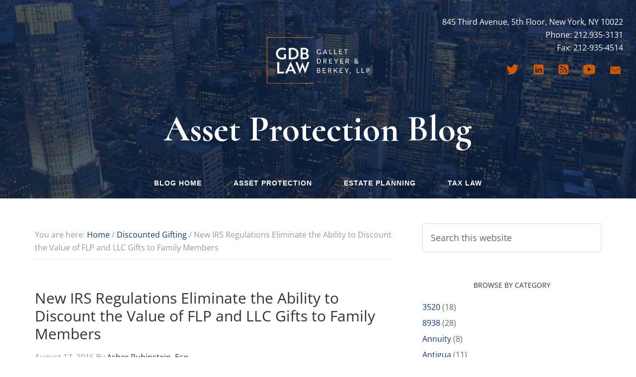

--- FILE ---
content_type: text/html; charset=UTF-8
request_url: https://www.assetlawyer.com/new-irs-regulations-eliminate-ability-discount-value-flp-llc-gifts-family-members/
body_size: 10735
content:
<!DOCTYPE html>
<html lang="en-US">
<head >
<meta charset="UTF-8" />
<meta name="description" content="This month the IRS proposed regulations that eliminate the ability to discount the value of transfers of interests in closely held entities to family members." />
<meta name="viewport" content="width=device-width, initial-scale=1" />
<title>New IRS Regulations Eliminate the Ability to Discount the Value of FLP and LLC Gifts to Family Members</title>
<meta name='robots' content='max-image-preview:large' />
	<style>img:is([sizes="auto" i], [sizes^="auto," i]) { contain-intrinsic-size: 3000px 1500px }</style>
	<link rel='dns-prefetch' href='//fonts.googleapis.com' />
<link rel='dns-prefetch' href='//www.googletagmanager.com' />
<link rel="alternate" type="application/rss+xml" title="Asset Protection Blog &raquo; Feed" href="https://www.assetlawyer.com/feed/" />
<link rel="canonical" href="https://www.assetlawyer.com/new-irs-regulations-eliminate-ability-discount-value-flp-llc-gifts-family-members/" />
<script type="text/javascript">
/* <![CDATA[ */
window._wpemojiSettings = {"baseUrl":"https:\/\/s.w.org\/images\/core\/emoji\/16.0.1\/72x72\/","ext":".png","svgUrl":"https:\/\/s.w.org\/images\/core\/emoji\/16.0.1\/svg\/","svgExt":".svg","source":{"concatemoji":"https:\/\/www.assetlawyer.com\/wp-includes\/js\/wp-emoji-release.min.js?ver=6.8.3"}};
/*! This file is auto-generated */
!function(s,n){var o,i,e;function c(e){try{var t={supportTests:e,timestamp:(new Date).valueOf()};sessionStorage.setItem(o,JSON.stringify(t))}catch(e){}}function p(e,t,n){e.clearRect(0,0,e.canvas.width,e.canvas.height),e.fillText(t,0,0);var t=new Uint32Array(e.getImageData(0,0,e.canvas.width,e.canvas.height).data),a=(e.clearRect(0,0,e.canvas.width,e.canvas.height),e.fillText(n,0,0),new Uint32Array(e.getImageData(0,0,e.canvas.width,e.canvas.height).data));return t.every(function(e,t){return e===a[t]})}function u(e,t){e.clearRect(0,0,e.canvas.width,e.canvas.height),e.fillText(t,0,0);for(var n=e.getImageData(16,16,1,1),a=0;a<n.data.length;a++)if(0!==n.data[a])return!1;return!0}function f(e,t,n,a){switch(t){case"flag":return n(e,"\ud83c\udff3\ufe0f\u200d\u26a7\ufe0f","\ud83c\udff3\ufe0f\u200b\u26a7\ufe0f")?!1:!n(e,"\ud83c\udde8\ud83c\uddf6","\ud83c\udde8\u200b\ud83c\uddf6")&&!n(e,"\ud83c\udff4\udb40\udc67\udb40\udc62\udb40\udc65\udb40\udc6e\udb40\udc67\udb40\udc7f","\ud83c\udff4\u200b\udb40\udc67\u200b\udb40\udc62\u200b\udb40\udc65\u200b\udb40\udc6e\u200b\udb40\udc67\u200b\udb40\udc7f");case"emoji":return!a(e,"\ud83e\udedf")}return!1}function g(e,t,n,a){var r="undefined"!=typeof WorkerGlobalScope&&self instanceof WorkerGlobalScope?new OffscreenCanvas(300,150):s.createElement("canvas"),o=r.getContext("2d",{willReadFrequently:!0}),i=(o.textBaseline="top",o.font="600 32px Arial",{});return e.forEach(function(e){i[e]=t(o,e,n,a)}),i}function t(e){var t=s.createElement("script");t.src=e,t.defer=!0,s.head.appendChild(t)}"undefined"!=typeof Promise&&(o="wpEmojiSettingsSupports",i=["flag","emoji"],n.supports={everything:!0,everythingExceptFlag:!0},e=new Promise(function(e){s.addEventListener("DOMContentLoaded",e,{once:!0})}),new Promise(function(t){var n=function(){try{var e=JSON.parse(sessionStorage.getItem(o));if("object"==typeof e&&"number"==typeof e.timestamp&&(new Date).valueOf()<e.timestamp+604800&&"object"==typeof e.supportTests)return e.supportTests}catch(e){}return null}();if(!n){if("undefined"!=typeof Worker&&"undefined"!=typeof OffscreenCanvas&&"undefined"!=typeof URL&&URL.createObjectURL&&"undefined"!=typeof Blob)try{var e="postMessage("+g.toString()+"("+[JSON.stringify(i),f.toString(),p.toString(),u.toString()].join(",")+"));",a=new Blob([e],{type:"text/javascript"}),r=new Worker(URL.createObjectURL(a),{name:"wpTestEmojiSupports"});return void(r.onmessage=function(e){c(n=e.data),r.terminate(),t(n)})}catch(e){}c(n=g(i,f,p,u))}t(n)}).then(function(e){for(var t in e)n.supports[t]=e[t],n.supports.everything=n.supports.everything&&n.supports[t],"flag"!==t&&(n.supports.everythingExceptFlag=n.supports.everythingExceptFlag&&n.supports[t]);n.supports.everythingExceptFlag=n.supports.everythingExceptFlag&&!n.supports.flag,n.DOMReady=!1,n.readyCallback=function(){n.DOMReady=!0}}).then(function(){return e}).then(function(){var e;n.supports.everything||(n.readyCallback(),(e=n.source||{}).concatemoji?t(e.concatemoji):e.wpemoji&&e.twemoji&&(t(e.twemoji),t(e.wpemoji)))}))}((window,document),window._wpemojiSettings);
/* ]]> */
</script>
<link rel='stylesheet' id='beautiful-pro-theme-css' href='https://www.assetlawyer.com/wp-content/themes/beautiful-pro/style.css?ver=1.1' type='text/css' media='all' />
<style id='wp-emoji-styles-inline-css' type='text/css'>

	img.wp-smiley, img.emoji {
		display: inline !important;
		border: none !important;
		box-shadow: none !important;
		height: 1em !important;
		width: 1em !important;
		margin: 0 0.07em !important;
		vertical-align: -0.1em !important;
		background: none !important;
		padding: 0 !important;
	}
</style>
<link rel='stylesheet' id='wp-block-library-css' href='https://www.assetlawyer.com/wp-includes/css/dist/block-library/style.min.css?ver=6.8.3' type='text/css' media='all' />
<style id='classic-theme-styles-inline-css' type='text/css'>
/*! This file is auto-generated */
.wp-block-button__link{color:#fff;background-color:#32373c;border-radius:9999px;box-shadow:none;text-decoration:none;padding:calc(.667em + 2px) calc(1.333em + 2px);font-size:1.125em}.wp-block-file__button{background:#32373c;color:#fff;text-decoration:none}
</style>
<style id='co-authors-plus-coauthors-style-inline-css' type='text/css'>
.wp-block-co-authors-plus-coauthors.is-layout-flow [class*=wp-block-co-authors-plus]{display:inline}

</style>
<style id='co-authors-plus-avatar-style-inline-css' type='text/css'>
.wp-block-co-authors-plus-avatar :where(img){height:auto;max-width:100%;vertical-align:bottom}.wp-block-co-authors-plus-coauthors.is-layout-flow .wp-block-co-authors-plus-avatar :where(img){vertical-align:middle}.wp-block-co-authors-plus-avatar:is(.alignleft,.alignright){display:table}.wp-block-co-authors-plus-avatar.aligncenter{display:table;margin-inline:auto}

</style>
<style id='co-authors-plus-image-style-inline-css' type='text/css'>
.wp-block-co-authors-plus-image{margin-bottom:0}.wp-block-co-authors-plus-image :where(img){height:auto;max-width:100%;vertical-align:bottom}.wp-block-co-authors-plus-coauthors.is-layout-flow .wp-block-co-authors-plus-image :where(img){vertical-align:middle}.wp-block-co-authors-plus-image:is(.alignfull,.alignwide) :where(img){width:100%}.wp-block-co-authors-plus-image:is(.alignleft,.alignright){display:table}.wp-block-co-authors-plus-image.aligncenter{display:table;margin-inline:auto}

</style>
<style id='global-styles-inline-css' type='text/css'>
:root{--wp--preset--aspect-ratio--square: 1;--wp--preset--aspect-ratio--4-3: 4/3;--wp--preset--aspect-ratio--3-4: 3/4;--wp--preset--aspect-ratio--3-2: 3/2;--wp--preset--aspect-ratio--2-3: 2/3;--wp--preset--aspect-ratio--16-9: 16/9;--wp--preset--aspect-ratio--9-16: 9/16;--wp--preset--color--black: #000000;--wp--preset--color--cyan-bluish-gray: #abb8c3;--wp--preset--color--white: #ffffff;--wp--preset--color--pale-pink: #f78da7;--wp--preset--color--vivid-red: #cf2e2e;--wp--preset--color--luminous-vivid-orange: #ff6900;--wp--preset--color--luminous-vivid-amber: #fcb900;--wp--preset--color--light-green-cyan: #7bdcb5;--wp--preset--color--vivid-green-cyan: #00d084;--wp--preset--color--pale-cyan-blue: #8ed1fc;--wp--preset--color--vivid-cyan-blue: #0693e3;--wp--preset--color--vivid-purple: #9b51e0;--wp--preset--gradient--vivid-cyan-blue-to-vivid-purple: linear-gradient(135deg,rgba(6,147,227,1) 0%,rgb(155,81,224) 100%);--wp--preset--gradient--light-green-cyan-to-vivid-green-cyan: linear-gradient(135deg,rgb(122,220,180) 0%,rgb(0,208,130) 100%);--wp--preset--gradient--luminous-vivid-amber-to-luminous-vivid-orange: linear-gradient(135deg,rgba(252,185,0,1) 0%,rgba(255,105,0,1) 100%);--wp--preset--gradient--luminous-vivid-orange-to-vivid-red: linear-gradient(135deg,rgba(255,105,0,1) 0%,rgb(207,46,46) 100%);--wp--preset--gradient--very-light-gray-to-cyan-bluish-gray: linear-gradient(135deg,rgb(238,238,238) 0%,rgb(169,184,195) 100%);--wp--preset--gradient--cool-to-warm-spectrum: linear-gradient(135deg,rgb(74,234,220) 0%,rgb(151,120,209) 20%,rgb(207,42,186) 40%,rgb(238,44,130) 60%,rgb(251,105,98) 80%,rgb(254,248,76) 100%);--wp--preset--gradient--blush-light-purple: linear-gradient(135deg,rgb(255,206,236) 0%,rgb(152,150,240) 100%);--wp--preset--gradient--blush-bordeaux: linear-gradient(135deg,rgb(254,205,165) 0%,rgb(254,45,45) 50%,rgb(107,0,62) 100%);--wp--preset--gradient--luminous-dusk: linear-gradient(135deg,rgb(255,203,112) 0%,rgb(199,81,192) 50%,rgb(65,88,208) 100%);--wp--preset--gradient--pale-ocean: linear-gradient(135deg,rgb(255,245,203) 0%,rgb(182,227,212) 50%,rgb(51,167,181) 100%);--wp--preset--gradient--electric-grass: linear-gradient(135deg,rgb(202,248,128) 0%,rgb(113,206,126) 100%);--wp--preset--gradient--midnight: linear-gradient(135deg,rgb(2,3,129) 0%,rgb(40,116,252) 100%);--wp--preset--font-size--small: 13px;--wp--preset--font-size--medium: 20px;--wp--preset--font-size--large: 36px;--wp--preset--font-size--x-large: 42px;--wp--preset--spacing--20: 0.44rem;--wp--preset--spacing--30: 0.67rem;--wp--preset--spacing--40: 1rem;--wp--preset--spacing--50: 1.5rem;--wp--preset--spacing--60: 2.25rem;--wp--preset--spacing--70: 3.38rem;--wp--preset--spacing--80: 5.06rem;--wp--preset--shadow--natural: 6px 6px 9px rgba(0, 0, 0, 0.2);--wp--preset--shadow--deep: 12px 12px 50px rgba(0, 0, 0, 0.4);--wp--preset--shadow--sharp: 6px 6px 0px rgba(0, 0, 0, 0.2);--wp--preset--shadow--outlined: 6px 6px 0px -3px rgba(255, 255, 255, 1), 6px 6px rgba(0, 0, 0, 1);--wp--preset--shadow--crisp: 6px 6px 0px rgba(0, 0, 0, 1);}:where(.is-layout-flex){gap: 0.5em;}:where(.is-layout-grid){gap: 0.5em;}body .is-layout-flex{display: flex;}.is-layout-flex{flex-wrap: wrap;align-items: center;}.is-layout-flex > :is(*, div){margin: 0;}body .is-layout-grid{display: grid;}.is-layout-grid > :is(*, div){margin: 0;}:where(.wp-block-columns.is-layout-flex){gap: 2em;}:where(.wp-block-columns.is-layout-grid){gap: 2em;}:where(.wp-block-post-template.is-layout-flex){gap: 1.25em;}:where(.wp-block-post-template.is-layout-grid){gap: 1.25em;}.has-black-color{color: var(--wp--preset--color--black) !important;}.has-cyan-bluish-gray-color{color: var(--wp--preset--color--cyan-bluish-gray) !important;}.has-white-color{color: var(--wp--preset--color--white) !important;}.has-pale-pink-color{color: var(--wp--preset--color--pale-pink) !important;}.has-vivid-red-color{color: var(--wp--preset--color--vivid-red) !important;}.has-luminous-vivid-orange-color{color: var(--wp--preset--color--luminous-vivid-orange) !important;}.has-luminous-vivid-amber-color{color: var(--wp--preset--color--luminous-vivid-amber) !important;}.has-light-green-cyan-color{color: var(--wp--preset--color--light-green-cyan) !important;}.has-vivid-green-cyan-color{color: var(--wp--preset--color--vivid-green-cyan) !important;}.has-pale-cyan-blue-color{color: var(--wp--preset--color--pale-cyan-blue) !important;}.has-vivid-cyan-blue-color{color: var(--wp--preset--color--vivid-cyan-blue) !important;}.has-vivid-purple-color{color: var(--wp--preset--color--vivid-purple) !important;}.has-black-background-color{background-color: var(--wp--preset--color--black) !important;}.has-cyan-bluish-gray-background-color{background-color: var(--wp--preset--color--cyan-bluish-gray) !important;}.has-white-background-color{background-color: var(--wp--preset--color--white) !important;}.has-pale-pink-background-color{background-color: var(--wp--preset--color--pale-pink) !important;}.has-vivid-red-background-color{background-color: var(--wp--preset--color--vivid-red) !important;}.has-luminous-vivid-orange-background-color{background-color: var(--wp--preset--color--luminous-vivid-orange) !important;}.has-luminous-vivid-amber-background-color{background-color: var(--wp--preset--color--luminous-vivid-amber) !important;}.has-light-green-cyan-background-color{background-color: var(--wp--preset--color--light-green-cyan) !important;}.has-vivid-green-cyan-background-color{background-color: var(--wp--preset--color--vivid-green-cyan) !important;}.has-pale-cyan-blue-background-color{background-color: var(--wp--preset--color--pale-cyan-blue) !important;}.has-vivid-cyan-blue-background-color{background-color: var(--wp--preset--color--vivid-cyan-blue) !important;}.has-vivid-purple-background-color{background-color: var(--wp--preset--color--vivid-purple) !important;}.has-black-border-color{border-color: var(--wp--preset--color--black) !important;}.has-cyan-bluish-gray-border-color{border-color: var(--wp--preset--color--cyan-bluish-gray) !important;}.has-white-border-color{border-color: var(--wp--preset--color--white) !important;}.has-pale-pink-border-color{border-color: var(--wp--preset--color--pale-pink) !important;}.has-vivid-red-border-color{border-color: var(--wp--preset--color--vivid-red) !important;}.has-luminous-vivid-orange-border-color{border-color: var(--wp--preset--color--luminous-vivid-orange) !important;}.has-luminous-vivid-amber-border-color{border-color: var(--wp--preset--color--luminous-vivid-amber) !important;}.has-light-green-cyan-border-color{border-color: var(--wp--preset--color--light-green-cyan) !important;}.has-vivid-green-cyan-border-color{border-color: var(--wp--preset--color--vivid-green-cyan) !important;}.has-pale-cyan-blue-border-color{border-color: var(--wp--preset--color--pale-cyan-blue) !important;}.has-vivid-cyan-blue-border-color{border-color: var(--wp--preset--color--vivid-cyan-blue) !important;}.has-vivid-purple-border-color{border-color: var(--wp--preset--color--vivid-purple) !important;}.has-vivid-cyan-blue-to-vivid-purple-gradient-background{background: var(--wp--preset--gradient--vivid-cyan-blue-to-vivid-purple) !important;}.has-light-green-cyan-to-vivid-green-cyan-gradient-background{background: var(--wp--preset--gradient--light-green-cyan-to-vivid-green-cyan) !important;}.has-luminous-vivid-amber-to-luminous-vivid-orange-gradient-background{background: var(--wp--preset--gradient--luminous-vivid-amber-to-luminous-vivid-orange) !important;}.has-luminous-vivid-orange-to-vivid-red-gradient-background{background: var(--wp--preset--gradient--luminous-vivid-orange-to-vivid-red) !important;}.has-very-light-gray-to-cyan-bluish-gray-gradient-background{background: var(--wp--preset--gradient--very-light-gray-to-cyan-bluish-gray) !important;}.has-cool-to-warm-spectrum-gradient-background{background: var(--wp--preset--gradient--cool-to-warm-spectrum) !important;}.has-blush-light-purple-gradient-background{background: var(--wp--preset--gradient--blush-light-purple) !important;}.has-blush-bordeaux-gradient-background{background: var(--wp--preset--gradient--blush-bordeaux) !important;}.has-luminous-dusk-gradient-background{background: var(--wp--preset--gradient--luminous-dusk) !important;}.has-pale-ocean-gradient-background{background: var(--wp--preset--gradient--pale-ocean) !important;}.has-electric-grass-gradient-background{background: var(--wp--preset--gradient--electric-grass) !important;}.has-midnight-gradient-background{background: var(--wp--preset--gradient--midnight) !important;}.has-small-font-size{font-size: var(--wp--preset--font-size--small) !important;}.has-medium-font-size{font-size: var(--wp--preset--font-size--medium) !important;}.has-large-font-size{font-size: var(--wp--preset--font-size--large) !important;}.has-x-large-font-size{font-size: var(--wp--preset--font-size--x-large) !important;}
:where(.wp-block-post-template.is-layout-flex){gap: 1.25em;}:where(.wp-block-post-template.is-layout-grid){gap: 1.25em;}
:where(.wp-block-columns.is-layout-flex){gap: 2em;}:where(.wp-block-columns.is-layout-grid){gap: 2em;}
:root :where(.wp-block-pullquote){font-size: 1.5em;line-height: 1.6;}
</style>
<link rel='stylesheet' id='font-style-Open+Sans-css' href='https://www.assetlawyer.com/wp-content/plugins/tk-google-fonts/includes//resources/my-fonts/Open+Sans/Open+Sans.css?ver=1.0' type='text/css' media='all' />
<link rel='stylesheet' id='font-style-Raleway:100-css' href='https://www.assetlawyer.com/wp-content/plugins/tk-google-fonts/includes//resources/my-fonts/Raleway:100/Raleway:100.css?ver=1.0' type='text/css' media='all' />
<link rel='stylesheet' id='dashicons-css' href='https://www.assetlawyer.com/wp-includes/css/dashicons.min.css?ver=6.8.3' type='text/css' media='all' />
<link rel='stylesheet' id='google-fonts-css' href='//fonts.googleapis.com/css?family=Lato%3A300%2C400%2C700%7CRaleway%3A400%2C500&#038;ver=1.1' type='text/css' media='all' />
<link rel='stylesheet' id='google-fonts-second-css' href='https://fonts.googleapis.com/css2?family=Cormorant%3Awght%40400%3B700&#038;display=swap&#038;ver=1.1' type='text/css' media='all' />
<script type="text/javascript" src="https://www.assetlawyer.com/wp-includes/js/jquery/jquery.min.js?ver=3.7.1" id="jquery-core-js"></script>
<script type="text/javascript" src="https://www.assetlawyer.com/wp-includes/js/jquery/jquery-migrate.min.js?ver=3.4.1" id="jquery-migrate-js"></script>
<script type="text/javascript" src="https://www.assetlawyer.com/wp-content/themes/beautiful-pro/js/responsive-menu.js?ver=1.0.0" id="beautiful-responsive-menu-js"></script>
<script type="text/javascript" src="https://www.assetlawyer.com/wp-content/themes/beautiful-pro/js/custom.js?ver=1.0.0" id="custom-js-js"></script>
<link rel="https://api.w.org/" href="https://www.assetlawyer.com/wp-json/" /><link rel="alternate" title="JSON" type="application/json" href="https://www.assetlawyer.com/wp-json/wp/v2/posts/2683" /><link rel="EditURI" type="application/rsd+xml" title="RSD" href="https://www.assetlawyer.com/xmlrpc.php?rsd" />
<link rel="alternate" title="oEmbed (JSON)" type="application/json+oembed" href="https://www.assetlawyer.com/wp-json/oembed/1.0/embed?url=https%3A%2F%2Fwww.assetlawyer.com%2Fnew-irs-regulations-eliminate-ability-discount-value-flp-llc-gifts-family-members%2F" />
<link rel="alternate" title="oEmbed (XML)" type="text/xml+oembed" href="https://www.assetlawyer.com/wp-json/oembed/1.0/embed?url=https%3A%2F%2Fwww.assetlawyer.com%2Fnew-irs-regulations-eliminate-ability-discount-value-flp-llc-gifts-family-members%2F&#038;format=xml" />
<meta name="generator" content="Site Kit by Google 1.170.0" />        <style type="text/css" id="pf-main-css">
            
				@media screen {
					.printfriendly {
						z-index: 1000; position: relative
					}
					.printfriendly a, .printfriendly a:link, .printfriendly a:visited, .printfriendly a:hover, .printfriendly a:active {
						font-weight: 600;
						cursor: pointer;
						text-decoration: none;
						border: none;
						-webkit-box-shadow: none;
						-moz-box-shadow: none;
						box-shadow: none;
						outline:none;
						font-size: 14px !important;
						color: #3AAA11 !important;
					}
					.printfriendly.pf-alignleft {
						float: left;
					}
					.printfriendly.pf-alignright {
						float: right;
					}
					.printfriendly.pf-aligncenter {
						justify-content: center;
						display: flex; align-items: center;
					}
				}

				.pf-button-img {
					border: none;
					-webkit-box-shadow: none;
					-moz-box-shadow: none;
					box-shadow: none;
					padding: 0;
					margin: 0;
					display: inline;
					vertical-align: middle;
				}

				img.pf-button-img + .pf-button-text {
					margin-left: 6px;
				}

				@media print {
					.printfriendly {
						display: none;
					}
				}
				        </style>

            
        <style type="text/css" id="pf-excerpt-styles">
          .pf-button.pf-button-excerpt {
              display: none;
           }
        </style>

            <link rel="icon" href="https://www.assetlawyer.com/wp-content/themes/beautiful-pro/images/favicon.ico" />
<link rel="pingback" href="https://www.assetlawyer.com/xmlrpc.php" />
<style type="text/css">.site-title a { background: url(https://www.assetlawyer.com/wp-content/uploads/2022/03/AssetLawyer-logo.png) no-repeat !important; }</style>

<style type="text/css"></style>
<style type='text/css'>.custom-background .site-header-banner { background: url(https://www.assetlawyer.com/wp-content/uploads/2022/05/new-york-asset-lawyer-asher-rubinstein-1.jpg) #013a71 no-repeat left scroll; } </style><style>
.synved-social-resolution-single {
display: inline-block;
}
.synved-social-resolution-normal {
display: inline-block;
}
.synved-social-resolution-hidef {
display: none;
}

@media only screen and (min--moz-device-pixel-ratio: 2),
only screen and (-o-min-device-pixel-ratio: 2/1),
only screen and (-webkit-min-device-pixel-ratio: 2),
only screen and (min-device-pixel-ratio: 2),
only screen and (min-resolution: 2dppx),
only screen and (min-resolution: 192dpi) {
	.synved-social-resolution-normal {
	display: none;
	}
	.synved-social-resolution-hidef {
	display: inline-block;
	}
}
</style>	<style type="text/css">
						h1, h2, h3, h4, h5, h6 { font-family: Open Sans !important; }  .site-title,  .site-title a, .site-branding .site-title, .site-branding .site-title a { font-family: Open Sans !important; } .post-title, .post .entry-title, .post .panel-content .entry-title { font-family: Open Sans !important; } .page-title, .page .entry-title, .page .panel-content .entry-title { font-family: Open Sans !important; } h1 { font-family: Raleway:100 !important; } h2 { font-family: Raleway:100 !important; } h3 { font-family: Raleway:100 !important; } h4 { font-family: Raleway:100 !important; } h5 { font-family: Open Sans !important; } h6 { font-family: Open Sans !important; } body, p { font-family: Open Sans !important; } blockquote, blockquote p { font-family: Raleway:100 !important; } 	</style>

	</head>
<body class="wp-singular post-template-default single single-post postid-2683 single-format-standard custom-background wp-theme-genesis wp-child-theme-beautiful-pro custom-header header-image content-sidebar genesis-breadcrumbs-visible genesis-footer-widgets-hidden beautiful" itemscope itemtype="https://schema.org/WebPage"><div class="site-container"><header class="site-header" itemscope itemtype="https://schema.org/WPHeader"><div class="wrap"><div class="title-area"><p class="site-title" itemscope="headline"><a href="http://www.gdblaw.com/" title="Asset Protection Blog">Asset Protection Blog</a></p><p class="site-description" itemprop="description">Gallet, Dreyer &amp; Berkey, LLP</p></div><div class="widget-area header-widget-area"><section id="text-3" class="widget widget_text"><div class="widget-wrap">			<div class="textwidget"><p>845 Third Avenue, 5th Floor, New York, NY 10022<br />
Phone: 212.935-3131<br />
Fax: 212-935-4514</p>
</div>
		</div></section>
<section id="text-10" class="widget widget_text"><div class="widget-wrap">			<div class="textwidget"><div class="hsocial">
<ul class="social_list">
<li class="social_item"><a href="https://twitter.com/GDB_Law" target="_blank" rel="noopener"><img decoding="async" src="/wp-content/uploads/2022/03/icons_twitter.png" alt="" /></a></li>
<li class="social_item"><a href="https://www.linkedin.com/company/gallet-dreyer-&amp;-berkey-llp" target="_blank" rel="noopener"><img decoding="async" src="/wp-content/uploads/2022/03/icons_linkedin.png" alt="" /></a></li>
<li class="social_item"><a href="https://www.assetlawyer.com/feed/" target="_blank" rel="noopener"><img decoding="async" src="/wp-content/uploads/2022/03/icons_rss.png" alt="" /></a></li>
<li class="social_item"><a href="https://www.youtube.com/user/assetlawyer" target="_blank" rel="noopener"><img decoding="async" src="/wp-content/uploads/2022/03/icons_YouTube.png" alt="" /></a></li>
<li class="social_item"><a href="mailto:arubinstein@assetlawyer.com?subject=Inquiry" target="_blank" rel="noopener"><img decoding="async" src="/wp-content/uploads/2022/03/icons_mail.png" alt="" /></a></li>
</ul>
</div>
</div>
		</div></section>
</div></div></header><div class="site-header-banner"><div class="wrap-fluid"><div class="header-title-wrap"><div class="header-title">Asset Protection Blog</div></div></div></div><nav class="nav-primary" aria-label="Main" itemscope itemtype="https://schema.org/SiteNavigationElement"><div class="wrap"><ul id="menu-main-menu" class="menu genesis-nav-menu menu-primary"><li id="menu-item-2897" class="menu-item menu-item-type-custom menu-item-object-custom menu-item-2897"><a href="/" itemprop="url"><span itemprop="name">Blog Home</span></a></li>
<li id="menu-item-2828" class="menu-item menu-item-type-custom menu-item-object-custom menu-item-2828"><a href="http://www.gdblaw.com/asset-protection" itemprop="url"><span itemprop="name">Asset Protection</span></a></li>
<li id="menu-item-2829" class="menu-item menu-item-type-custom menu-item-object-custom menu-item-2829"><a href="http://www.gdblaw.com/trusts-estates" itemprop="url"><span itemprop="name">Estate Planning</span></a></li>
<li id="menu-item-2830" class="menu-item menu-item-type-custom menu-item-object-custom menu-item-2830"><a href="http://www.gdblaw.com/tax-law" itemprop="url"><span itemprop="name">Tax Law</span></a></li>
</ul></div></nav><div class="site-inner"><div class="content-sidebar-wrap"><main class="content"><div class="breadcrumb" itemscope itemtype="https://schema.org/BreadcrumbList">You are here: <span class="breadcrumb-link-wrap" itemprop="itemListElement" itemscope itemtype="https://schema.org/ListItem"><a class="breadcrumb-link" href="https://www.assetlawyer.com/" itemprop="item"><span class="breadcrumb-link-text-wrap" itemprop="name">Home</span></a><meta itemprop="position" content="1"></span> <span aria-label="breadcrumb separator">/</span> <span class="breadcrumb-link-wrap" itemprop="itemListElement" itemscope itemtype="https://schema.org/ListItem"><a class="breadcrumb-link" href="https://www.assetlawyer.com/category/discounted-gifting/" itemprop="item"><span class="breadcrumb-link-text-wrap" itemprop="name">Discounted Gifting</span></a><meta itemprop="position" content="2"></span> <span aria-label="breadcrumb separator">/</span> New IRS Regulations Eliminate the Ability to Discount the Value of FLP and LLC Gifts to Family Members</div><article class="post-2683 post type-post status-publish format-standard category-discounted-gifting category-discounts category-estate-planning category-estate-tax category-family-limited-partnership category-llc category-tax category-tax-minimization category-tax-planning category-valuation-discounting tag-estate-planning tag-estate-tax-planning tag-family-limited-partnerships tag-new-york-tax-planning-attorney tag-new-york-tax-planning-lawyer tag-tax-minimization tag-tax-planning-attorney tag-tax-planning-lawyer entry" aria-label="New IRS Regulations Eliminate the Ability to Discount the Value of FLP and LLC Gifts to Family Members" itemscope itemtype="https://schema.org/CreativeWork"><header class="entry-header"><h1 class="entry-title" itemprop="headline">New IRS Regulations Eliminate the Ability to Discount the Value of FLP and LLC Gifts to Family Members</h1>
<p class="entry-meta"><time class="entry-time" itemprop="datePublished" datetime="2016-08-17T21:37:21+00:00">August 17, 2016</time> By <a href="http://www.gdblaw.com/asher-rubinstein" title="Posts by Asher Rubinstein, Esq." class="author url fn" rel="author">Asher Rubinstein, Esq.</a>  </p></header><div class="entry-content" itemprop="text"><div class="pf-content"><div class="printfriendly pf-button pf-button-content pf-alignright">
                    <a href="#" rel="nofollow" onclick="window.print(); pfTrackEvent(&#039;New IRS Regulations Eliminate the Ability to Discount the Value of FLP and LLC Gifts to Family Members&#039;); return false;" title="Printer Friendly, PDF & Email">
                    <img decoding="async" class="pf-button-img" src="https://cdn.printfriendly.com/buttons/printfriendly-pdf-email-button-md.png" alt="Print Friendly, PDF & Email" style="width: 194px;height: 30px;"  />
                    </a>
                </div><p>This month, the IRS finally issued <a href="https://www.federalregister.gov/articles/2016/08/04/2016-18370/estate-gift-and-generation-skipping-transfer-taxes-restrictions-on-liquidation-of-an-interest" target="_blank" rel="noopener noreferrer">proposed regulations</a> that will eliminate (or severely limit) the ability to <a href="https://www.assetlawyer.com/tax-savings-with-flps/" target="_blank" rel="noopener noreferrer">discount</a> the value of transfers of interests in closely held entities (FLPs, LLCs, family corporations) to family members.</p>
<p style="text-align: justify;">Such “leveraged gifting” has been an extremely important and common method used by estate planners to eliminate estate taxes.</p>
<p style="text-align: justify;">The proposed regulations will undergo a ninety day comment period and a public hearing on December 1, 2016. Shortly after that the IRS will publish final regulations which will take effect within thirty days after publication.</p>
<p style="text-align: justify;">These proposed regulations were expected.  We have previously written about them <a href="https://www.assetlawyer.com/year-end-2015-tax-planning-take-advantage-of-gifting-to-lower-estate-tax-before-the-law-changes/" target="_blank" rel="noopener noreferrer">here</a> and <a href="https://www.assetlawyer.com/llcflp-discounting-and-leveraged-gifting-to-lower-estate-tax-may-soon-be-limited/" target="_blank" rel="noopener noreferrer">here</a>.</p>
<p style="text-align: justify;">While we do not venture into political discussion, we point out that Hillary Clinton has stated that she will reduce the estate tax exclusion from $5,450,000 per person ($10,900,000 for a married couple) currently in effect, to $3,500,000 per person ($7,000,000 for a married couple) and reduce the gift tax exemption from $5,450,000 per person to $1,000,000 per person.  She will also increase the gift/estate tax to 45%.  (Donald Trump has proposed to eliminate the gift/estate tax entirely.)</p>
<p style="text-align: justify;">Readers who have not yet completed their estate planning are strongly urged to contact us to implement gifts of FLP and LLC interests to their heirs before the changes take effect.</p>
<p>Please <a href="http://www.gdblaw.com/contact" target="_blank" rel="noopener noreferrer">contact us</a> with any questions.</p>
</div></div><footer class="entry-footer"><p class="entry-meta"><span class="entry-categories">Filed Under: <a href="https://www.assetlawyer.com/category/discounted-gifting/" rel="category tag">Discounted Gifting</a>, <a href="https://www.assetlawyer.com/category/discounts/" rel="category tag">Discounts</a>, <a href="https://www.assetlawyer.com/category/estate-planning/" rel="category tag">Estate Planning</a>, <a href="https://www.assetlawyer.com/category/estate-tax/" rel="category tag">Estate Tax</a>, <a href="https://www.assetlawyer.com/category/family-limited-partnership/" rel="category tag">Family Limited Partnership (FLP)</a>, <a href="https://www.assetlawyer.com/category/llc/" rel="category tag">LLC</a>, <a href="https://www.assetlawyer.com/category/tax/" rel="category tag">Tax</a>, <a href="https://www.assetlawyer.com/category/tax-minimization/" rel="category tag">Tax Minimization</a>, <a href="https://www.assetlawyer.com/category/tax-planning/" rel="category tag">Tax Planning</a>, <a href="https://www.assetlawyer.com/category/valuation-discounting/" rel="category tag">Valuation Discounting</a></span> </p></footer></article><div class="after-entry widget-area"><section id="text-6" class="widget widget_text"><div class="widget-wrap">			<div class="textwidget"><div><strong>Contact Asher Rubinstein</strong></div>
<div></div>
<div><strong>Email:</strong> <a href="mailto:ar@gdblaw.com">ar@gdblaw.com</a></div>
<div class="phone"><strong>Tel:</strong> <span class="num">212-935-3131 Ext. 205</span></div>
<div class="fax"><strong>Fax:</strong> <span class="num">212-935-4514</span></div>
<p><a class="vCard" href="http://www.gdblaw.com/vcard/Asher-Rubinstein" target="_blank" rel="noopener">V-Card</a></p>
</div>
		</div></section>
</div></main><aside class="sidebar sidebar-primary widget-area" role="complementary" aria-label="Primary Sidebar" itemscope itemtype="https://schema.org/WPSideBar"><section id="search-4" class="widget widget_search"><div class="widget-wrap"><form class="search-form" method="get" action="https://www.assetlawyer.com/" role="search" itemprop="potentialAction" itemscope itemtype="https://schema.org/SearchAction"><input class="search-form-input" type="search" name="s" id="searchform-1" placeholder="Search this website" itemprop="query-input"><input class="search-form-submit" type="submit" value="Search"><meta content="https://www.assetlawyer.com/?s={s}" itemprop="target"></form></div></section>
<section id="text-5" class="widget widget_text"><div class="widget-wrap">			<div class="textwidget"></div>
		</div></section>
<section id="categories-3" class="widget widget_categories"><div class="widget-wrap"><h4 class="widget-title widgettitle">Browse by Category</h4>

			<ul>
					<li class="cat-item cat-item-24"><a href="https://www.assetlawyer.com/category/3520/">3520</a> (18)
</li>
	<li class="cat-item cat-item-25"><a href="https://www.assetlawyer.com/category/8938/">8938</a> (28)
</li>
	<li class="cat-item cat-item-75"><a href="https://www.assetlawyer.com/category/annuity/">Annuity</a> (8)
</li>
	<li class="cat-item cat-item-47"><a href="https://www.assetlawyer.com/category/antigua/">Antigua</a> (11)
</li>
	<li class="cat-item cat-item-12"><a href="https://www.assetlawyer.com/category/asset-protection/">Asset Protection</a> (79)
</li>
	<li class="cat-item cat-item-153"><a href="https://www.assetlawyer.com/category/asset-protection-for-doctors/">Asset Protection for Doctors</a> (18)
</li>
	<li class="cat-item cat-item-156"><a href="https://www.assetlawyer.com/category/asset-protection-for-real-estate-investors-and-landlords/">Asset Protection for Real Estate Investors and Landlords</a> (23)
</li>
	<li class="cat-item cat-item-26"><a href="https://www.assetlawyer.com/category/asset-protection-trust/">Asset Protection Trust (APT)</a> (19)
</li>
	<li class="cat-item cat-item-23"><a href="https://www.assetlawyer.com/category/audit/">Audit</a> (13)
</li>
	<li class="cat-item cat-item-107"><a href="https://www.assetlawyer.com/category/bank-frey/">Bank Frey</a> (3)
</li>
	<li class="cat-item cat-item-85"><a href="https://www.assetlawyer.com/category/bank-leumi/">Bank Leumi</a> (5)
</li>
	<li class="cat-item cat-item-147"><a href="https://www.assetlawyer.com/category/bitcoin/">Bitcoin</a> (8)
</li>
	<li class="cat-item cat-item-252"><a href="https://www.assetlawyer.com/category/boi-report/">BOI Report</a> (1)
</li>
	<li class="cat-item cat-item-69"><a href="https://www.assetlawyer.com/category/capital-gains/">Capital Gains</a> (10)
</li>
	<li class="cat-item cat-item-155"><a href="https://www.assetlawyer.com/category/case-studies/">Case Studies</a> (6)
</li>
	<li class="cat-item cat-item-138"><a href="https://www.assetlawyer.com/category/cayman-islands/">Cayman Islands</a> (2)
</li>
	<li class="cat-item cat-item-71"><a href="https://www.assetlawyer.com/category/charitable-remainder-trust/">Charitable Remainder Trust</a> (12)
</li>
	<li class="cat-item cat-item-44"><a href="https://www.assetlawyer.com/category/clawback/">Clawback</a> (8)
</li>
	<li class="cat-item cat-item-172"><a href="https://www.assetlawyer.com/category/condo/">condo</a> (1)
</li>
	<li class="cat-item cat-item-212"><a href="https://www.assetlawyer.com/category/connecticut/">Connecticut</a> (1)
</li>
	<li class="cat-item cat-item-253"><a href="https://www.assetlawyer.com/category/corporate-transparency-act/">Corporate Transparency Act</a> (2)
</li>
	<li class="cat-item cat-item-206"><a href="https://www.assetlawyer.com/category/covid/">Covid</a> (2)
</li>
	<li class="cat-item cat-item-78"><a href="https://www.assetlawyer.com/category/credit-suisse/">Credit Suisse</a> (19)
</li>
	<li class="cat-item cat-item-13"><a href="https://www.assetlawyer.com/category/creditors/">Creditors</a> (8)
</li>
	<li class="cat-item cat-item-222"><a href="https://www.assetlawyer.com/category/cryptocurrency/">Cryptocurrency</a> (3)
</li>
	<li class="cat-item cat-item-159"><a href="https://www.assetlawyer.com/category/cyber-security/">Cyber Security</a> (1)
</li>
	<li class="cat-item cat-item-223"><a href="https://www.assetlawyer.com/category/digital-assets/">Digital Assets</a> (2)
</li>
	<li class="cat-item cat-item-76"><a href="https://www.assetlawyer.com/category/discounted-gifting/">Discounted Gifting</a> (15)
</li>
	<li class="cat-item cat-item-87"><a href="https://www.assetlawyer.com/category/discounts/">Discounts</a> (12)
</li>
	<li class="cat-item cat-item-56"><a href="https://www.assetlawyer.com/category/divorce/">Divorce</a> (9)
</li>
	<li class="cat-item cat-item-96"><a href="https://www.assetlawyer.com/category/doj/">DOJ</a> (7)
</li>
	<li class="cat-item cat-item-73"><a href="https://www.assetlawyer.com/category/dynasty-trust/">Dynasty Trust</a> (5)
</li>
	<li class="cat-item cat-item-185"><a href="https://www.assetlawyer.com/category/economic-substance/">Economic Substance</a> (1)
</li>
	<li class="cat-item cat-item-72"><a href="https://www.assetlawyer.com/category/estate-planning/">Estate Planning</a> (36)
</li>
	<li class="cat-item cat-item-63"><a href="https://www.assetlawyer.com/category/estate-tax/">Estate Tax</a> (25)
</li>
	<li class="cat-item cat-item-8"><a href="https://www.assetlawyer.com/category/family-limited-partnership/">Family Limited Partnership (FLP)</a> (40)
</li>
	<li class="cat-item cat-item-82"><a href="https://www.assetlawyer.com/category/faq-35/">FAQ 35</a> (3)
</li>
	<li class="cat-item cat-item-86"><a href="https://www.assetlawyer.com/category/fatca/">FATCA</a> (36)
</li>
	<li class="cat-item cat-item-27"><a href="https://www.assetlawyer.com/category/fbar/">FBAR</a> (61)
</li>
	<li class="cat-item cat-item-30"><a href="https://www.assetlawyer.com/category/fincen-114/">FinCEN 114</a> (33)
</li>
	<li class="cat-item cat-item-106"><a href="https://www.assetlawyer.com/category/firpta/">FIRPTA</a> (3)
</li>
	<li class="cat-item cat-item-102"><a href="https://www.assetlawyer.com/category/flsa/">FLSA</a> (3)
</li>
	<li class="cat-item cat-item-93"><a href="https://www.assetlawyer.com/category/foreign-banks/">Foreign Banks</a> (43)
</li>
	<li class="cat-item cat-item-18"><a href="https://www.assetlawyer.com/category/foreign-trust/">Foreign Trust</a> (38)
</li>
	<li class="cat-item cat-item-116"><a href="https://www.assetlawyer.com/category/foundation/">Foundation</a> (5)
</li>
	<li class="cat-item cat-item-62"><a href="https://www.assetlawyer.com/category/funds/">Funds</a> (2)
</li>
	<li class="cat-item cat-item-10"><a href="https://www.assetlawyer.com/category/gifting/">Gifting</a> (16)
</li>
	<li class="cat-item cat-item-193"><a href="https://www.assetlawyer.com/category/good-guy-guaranty/">good guy guaranty</a> (2)
</li>
	<li class="cat-item cat-item-131"><a href="https://www.assetlawyer.com/category/grat/">GRAT</a> (3)
</li>
	<li class="cat-item cat-item-154"><a href="https://www.assetlawyer.com/category/hot-topics/">Hot Topics</a> (9)
</li>
	<li class="cat-item cat-item-77"><a href="https://www.assetlawyer.com/category/hsbc/">HSBC</a> (16)
</li>
	<li class="cat-item cat-item-134"><a href="https://www.assetlawyer.com/category/ilit/">ILIT</a> (4)
</li>
	<li class="cat-item cat-item-65"><a href="https://www.assetlawyer.com/category/india/">India</a> (17)
</li>
	<li class="cat-item cat-item-101"><a href="https://www.assetlawyer.com/category/insurance/">Insurance</a> (9)
</li>
	<li class="cat-item cat-item-4"><a href="https://www.assetlawyer.com/category/irs/">IRS</a> (186)
</li>
	<li class="cat-item cat-item-66"><a href="https://www.assetlawyer.com/category/israel/">Israel</a> (18)
</li>
	<li class="cat-item cat-item-79"><a href="https://www.assetlawyer.com/category/john-doe-summons/">John Doe Summons</a> (15)
</li>
	<li class="cat-item cat-item-80"><a href="https://www.assetlawyer.com/category/julius-baer/">Julius Baer</a> (7)
</li>
	<li class="cat-item cat-item-207"><a href="https://www.assetlawyer.com/category/landlord/">Landlord</a> (2)
</li>
	<li class="cat-item cat-item-194"><a href="https://www.assetlawyer.com/category/lease/">lease</a> (5)
</li>
	<li class="cat-item cat-item-81"><a href="https://www.assetlawyer.com/category/lgt/">LGT</a> (2)
</li>
	<li class="cat-item cat-item-14"><a href="https://www.assetlawyer.com/category/liechtenstein/">Liechtenstein</a> (21)
</li>
	<li class="cat-item cat-item-50"><a href="https://www.assetlawyer.com/category/llc/">LLC</a> (10)
</li>
	<li class="cat-item cat-item-3"><a href="https://www.assetlawyer.com/category/news-media/">News / Media</a> (80)
</li>
	<li class="cat-item cat-item-225"><a href="https://www.assetlawyer.com/category/non-fungible-tokens-nfts/">Non-Fungible Tokens &#8211; NFTs</a> (3)
</li>
	<li class="cat-item cat-item-5"><a href="https://www.assetlawyer.com/category/offshore/">Offshore</a> (168)
</li>
	<li class="cat-item cat-item-94"><a href="https://www.assetlawyer.com/category/offshore-banks/">Offshore Banks</a> (41)
</li>
	<li class="cat-item cat-item-84"><a href="https://www.assetlawyer.com/category/ovdi/">OVDI</a> (27)
</li>
	<li class="cat-item cat-item-40"><a href="https://www.assetlawyer.com/category/ovdp/">OVDP</a> (54)
</li>
	<li class="cat-item cat-item-139"><a href="https://www.assetlawyer.com/category/panama-papers/">Panama Papers</a> (6)
</li>
	<li class="cat-item cat-item-158"><a href="https://www.assetlawyer.com/category/paradise-papers/">Paradise Papers</a> (2)
</li>
	<li class="cat-item cat-item-108"><a href="https://www.assetlawyer.com/category/pictet/">Pictet</a> (2)
</li>
	<li class="cat-item cat-item-251"><a href="https://www.assetlawyer.com/category/private-banking/">Private Banking</a> (1)
</li>
	<li class="cat-item cat-item-209"><a href="https://www.assetlawyer.com/category/qprt/">QPRT</a> (1)
</li>
	<li class="cat-item cat-item-174"><a href="https://www.assetlawyer.com/category/real-estate/">real estate</a> (3)
</li>
	<li class="cat-item cat-item-208"><a href="https://www.assetlawyer.com/category/recovery-lease/">Recovery Lease</a> (1)
</li>
	<li class="cat-item cat-item-180"><a href="https://www.assetlawyer.com/category/residency-audit/">residency audit</a> (2)
</li>
	<li class="cat-item cat-item-157"><a href="https://www.assetlawyer.com/category/s-corp/">S-Corp</a> (3)
</li>
	<li class="cat-item cat-item-67"><a href="https://www.assetlawyer.com/category/singapore/">Singapore</a> (5)
</li>
	<li class="cat-item cat-item-210"><a href="https://www.assetlawyer.com/category/slat/">SLAT</a> (1)
</li>
	<li class="cat-item cat-item-128"><a href="https://www.assetlawyer.com/category/streamlined-disclosure/">Streamlined Disclosure</a> (27)
</li>
	<li class="cat-item cat-item-16"><a href="https://www.assetlawyer.com/category/switzerland/">Switzerland</a> (81)
</li>
	<li class="cat-item cat-item-187"><a href="https://www.assetlawyer.com/category/tariffs/">Tariffs</a> (1)
</li>
	<li class="cat-item cat-item-6"><a href="https://www.assetlawyer.com/category/tax/">Tax</a> (138)
</li>
	<li class="cat-item cat-item-91"><a href="https://www.assetlawyer.com/category/tax-minimization/">Tax Minimization</a> (44)
</li>
	<li class="cat-item cat-item-92"><a href="https://www.assetlawyer.com/category/tax-planning/">Tax Planning</a> (40)
</li>
	<li class="cat-item cat-item-215"><a href="https://www.assetlawyer.com/category/tax-residency/">tax residency</a> (1)
</li>
	<li class="cat-item cat-item-162"><a href="https://www.assetlawyer.com/category/testimonials/">Testimonials</a> (1)
</li>
	<li class="cat-item cat-item-99"><a href="https://www.assetlawyer.com/category/trust/">Trust</a> (18)
</li>
	<li class="cat-item cat-item-17"><a href="https://www.assetlawyer.com/category/ubs/">UBS</a> (71)
</li>
	<li class="cat-item cat-item-1"><a href="https://www.assetlawyer.com/category/uncategorized/">Uncategorized</a> (23)
</li>
	<li class="cat-item cat-item-11"><a href="https://www.assetlawyer.com/category/valuation-discounting/">Valuation Discounting</a> (15)
</li>
	<li class="cat-item cat-item-7"><a href="https://www.assetlawyer.com/category/voluntary-disclosure/">Voluntary Disclosure</a> (111)
</li>
	<li class="cat-item cat-item-141"><a href="https://www.assetlawyer.com/category/webinar/">Webinar</a> (6)
</li>
	<li class="cat-item cat-item-89"><a href="https://www.assetlawyer.com/category/wegelin/">Wegelin</a> (9)
</li>
	<li class="cat-item cat-item-74"><a href="https://www.assetlawyer.com/category/whistleblower/">Whistleblower</a> (7)
</li>
	<li class="cat-item cat-item-186"><a href="https://www.assetlawyer.com/category/wine/">Wine</a> (3)
</li>
			</ul>

			</div></section>
<section id="featured-post-3" class="widget featured-content featuredpost"><div class="widget-wrap"><h4 class="widget-title widgettitle">Hot Topics</h4>
<article class="post-4315 post type-post status-publish format-standard category-hot-topics entry" aria-label="Is Offshore Asset Protection Still Viable?"><header class="entry-header"><h2 class="entry-title" itemprop="headline"><a href="https://www.assetlawyer.com/is-offshore-asset-protection-still-viable-2/">Is Offshore Asset Protection Still Viable?</a></h2></header></article><article class="post-3894 post type-post status-publish format-standard category-audit category-hot-topics category-residency-audit category-tax category-tax-minimization category-tax-planning tag-new-york-tax-planning-attorney tag-new-york-tax-planning-lawyer tag-residency-audit tag-tax-planning-attorney entry" aria-label="Cutting Ties to a High Tax State"><header class="entry-header"><h2 class="entry-title" itemprop="headline"><a href="https://www.assetlawyer.com/cutting-ties-to-a-high-tax-state/">Cutting Ties to a High Tax State</a></h2></header></article><article class="post-2952 post type-post status-publish format-standard category-hot-topics entry" aria-label="How and Why to Bring a Foreign Bank Account into Tax Compliance Now"><header class="entry-header"><h2 class="entry-title" itemprop="headline"><a href="https://www.assetlawyer.com/how-and-why-to-bring-a-foreign-bank-account-into-tax-compliance-now/">How and Why to Bring a Foreign Bank Account into Tax Compliance Now</a></h2></header></article><article class="post-2928 post type-post status-publish format-standard category-hot-topics entry" aria-label="The IRS Offensive Against Offshore Accounts: New Attacks and New Relief"><header class="entry-header"><h2 class="entry-title" itemprop="headline"><a href="https://www.assetlawyer.com/the-irs-offensive-against-offshore-accounts-new-attacks-and-new-relief/">The IRS Offensive Against Offshore Accounts: New Attacks and New Relief</a></h2></header></article><article class="post-2949 post type-post status-publish format-standard category-foreign-banks category-hot-topics entry" aria-label="Do You Have a Foreign Bank Account?"><header class="entry-header"><h2 class="entry-title" itemprop="headline"><a href="https://www.assetlawyer.com/do-you-have-a-foreign-bank-account/">Do You Have a Foreign Bank Account?</a></h2></header></article><article class="post-2934 post type-post status-publish format-standard category-hot-topics entry" aria-label="Offshore Asset Protection"><header class="entry-header"><h2 class="entry-title" itemprop="headline"><a href="https://www.assetlawyer.com/offshore-asset-protection/">Offshore Asset Protection</a></h2></header></article><article class="post-2931 post type-post status-publish format-standard category-hot-topics entry" aria-label="The Next Wave of IRS Offshore Account Enforcement: Israeli Banks Under Scrutiny"><header class="entry-header"><h2 class="entry-title" itemprop="headline"><a href="https://www.assetlawyer.com/the-next-wave-of-irs-offshore-account-enforcement-israeli-banks-under-scrutiny-2/">The Next Wave of IRS Offshore Account Enforcement: Israeli Banks Under Scrutiny</a></h2></header></article><article class="post-2925 post type-post status-publish format-standard category-hot-topics entry" aria-label="Israeli Accounts on the IRS Radar: More Offshore Prosecutions"><header class="entry-header"><h2 class="entry-title" itemprop="headline"><a href="https://www.assetlawyer.com/israeli-accounts-on-the-irs-radar-more-offshore-prosecutions-2/">Israeli Accounts on the IRS Radar: More Offshore Prosecutions</a></h2></header></article></div></section>
</aside></div></div><footer class="site-footer" itemscope itemtype="https://schema.org/WPFooter"><div class="wrap"><p>Copyright &#x000A9;&nbsp;2026 Gallet Dreyer & Berkey, LLP. All Rights Reserved.<br>
Attorney Advertising. Prior results do not guarantee a similar outcome.  &middot; <a href="http://www.gdblaw.com/sitedisclaimer">Disclaimer</a></p></div></footer></div><script type="speculationrules">
{"prefetch":[{"source":"document","where":{"and":[{"href_matches":"\/*"},{"not":{"href_matches":["\/wp-*.php","\/wp-admin\/*","\/wp-content\/uploads\/*","\/wp-content\/*","\/wp-content\/plugins\/*","\/wp-content\/themes\/beautiful-pro\/*","\/wp-content\/themes\/genesis\/*","\/*\\?(.+)"]}},{"not":{"selector_matches":"a[rel~=\"nofollow\"]"}},{"not":{"selector_matches":".no-prefetch, .no-prefetch a"}}]},"eagerness":"conservative"}]}
</script>
     <script type="text/javascript" id="pf_script">
            
					function pfTrackEvent(title) {
						
                        if(typeof(_gaq) === 'function') {
                            _gaq.push(['_trackEvent','PRINTFRIENDLY', 'print', title]);
                        }else if(typeof(ga) === 'function') {
                            ga('send', 'event','PRINTFRIENDLY', 'print', title);
                        }else if(typeof(gtag) === 'function') {
                            gtag('event', 'printfriendly_button_click', {'event_category': 'printfriendly', 'event_label': title})
                        }else if(typeof(dataLayer) === 'object') {
                            dataLayer.push({
                                'event': 'printfriendly_button_click',
                                'pageTitle': title
                            })
                        }
					
					}
				          var pfHeaderImgUrl = 'https://www.assetlawyer.com/wp-content/uploads/2017/07/gdb_logo_default.jpg';
          var pfHeaderTagline = '845 Third Avenue, 5th Floor, New York, NY 10022 | 212.935-3131';
          var pfdisableClickToDel = '1';
          var pfImagesSize = 'full-size';
          var pfImageDisplayStyle = 'right';
          var pfEncodeImages = '0';
          var pfShowHiddenContent  = '0';
          var pfDisableEmail = '0';
          var pfDisablePDF = '0';
          var pfDisablePrint = '0';

            
          var pfPlatform = 'WordPress';

        (function($){
            $(document).ready(function(){
                if($('.pf-button-content').length === 0){
                    $('style#pf-excerpt-styles').remove();
                }
            });
        })(jQuery);
        </script>
      <script defer src='https://cdn.printfriendly.com/printfriendly.js'></script>
            
            </body></html>


--- FILE ---
content_type: application/javascript
request_url: https://www.assetlawyer.com/wp-content/themes/beautiful-pro/js/custom.js?ver=1.0.0
body_size: 70
content:
jQuery(document).ready(function($) {
	$('header.site-header, .site-container > .site-header-banner, .site-container > nav.nav-primary').wrapAll('<div class="header-wrapper"></div>');
	$('.site-container header.site-header > .wrap').attr('class', 'wrap-fluid');

	$('.site-container header.site-header .title-area').clone().prependTo('.site-header-banner .header-title-wrap');
});